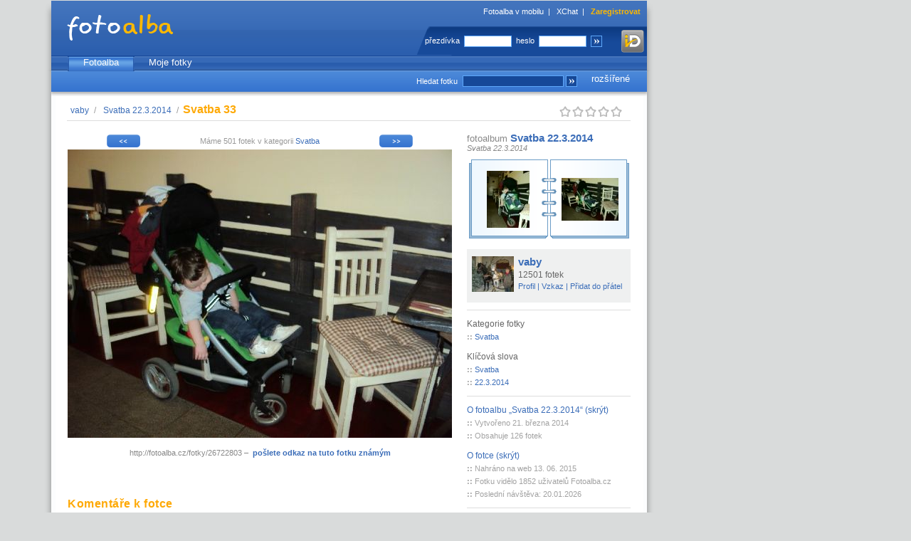

--- FILE ---
content_type: text/html
request_url: https://fotoalba.xchat.cz/photo.php?pid=26722803&row=w%3Dpl%26uid%3D0%26aid%3D0%26cid%3D32%26sort%3D1%26onpage%3D24%26page%3D1%26offset%3D20
body_size: 6162
content:
<?xml version="1.0" encoding="iso-8859-2"?><!DOCTYPE html PUBLIC "-//W3C//DTD XHTML 1.0 Transitional//EN" "http://www.w3.org/TR/xhtml1/DTD/xhtml1-transitional.dtd">
<html xmlns="http://www.w3.org/1999/xhtml">
<head>
    <title>vaby / Svatba 22.3.2014 / Svatba 33 - Fotoalba.cz</title>
    <link rel="shortcut icon" href="/fotoalba.ico" type="image/x-icon" />
    <link rel="alternate" type="application/rss+xml" title="Nejnovější fotky uživatele" href="/rss.php?uid=11417125" />
    <meta http-equiv="content-type" content="text/html; charset=iso-8859-2" />
    <meta name="description" content="vaby / Svatba 22.3.2014 / Svatba 33 - Fotoalba.cz - neomezený prostor pro Vaše fotky" />
    <meta name="keywords" content="fotoalba, fotoalbum, fotky, sdílení fotek, posílání fotek, centrum, fotografie" />
    <meta name="copyright" content="1999-2023 (c) 42ideas s.r.o." />
    <meta name="robots" content="index,follow" />
	<link rel="stylesheet" type="text/css" href="https://ximg.cz/kom/css/fotoalba.css?ver=12" />
    <style media="screen" type="text/css" title="CSS Layout">
        <!--/*--><![CDATA[/*><!--*/
                /*]]>*/-->
    </style>
	<script type="didomi/javascript" async src="https://www.googletagmanager.com/gtag/js?id=G-S3MDC353TP"></script>
	<script src="https://cdn.cpex.cz/cmp/v2/cpex-cmp.min.js"></script>
	<script type="text/javascript" src="https://ximg.cz/kom/js/a.js?v=20160907"></script>
    <script type="text/javascript" src="https://ximg.cz/kom/js/open.js"></script>
	<script src="https://assets.adobedtm.com/e949270ea86e/1912f3565af6/launch-f79e23906c65.min.js" async></script>
    <!--[if IE 6]>
    <link rel="stylesheet" href="https://ximg.cz/kom/css/fotoalba-IE6.css?ver=7" type="text/css" />
    <![endif]-->
    <!--[if IE 7]>
    <link rel="stylesheet" href="https://ximg.cz/kom/css/fotoalba-IE7.css?ver=7" type="text/css" />
    <![endif]-->
</head>
<body>
<script language="JavaScript" type="text/javascript">
<!--
if (window.top.document.getElementById('jsframe') != null) {
    window.top.location.href = window.location.href;
}
// -->
</script>

<script>
	window.didomiOnReady = window.didomiOnReady || [];
	window.didomiOnReady.push(function () {
		try {
			if (Didomi.getUserConsentStatusForPurpose('cookies') && Didomi.getUserConsentStatusForPurpose('publishers-Kqq3iPge') && Didomi.getUserConsentStatusForVendor('google')) {
				window.dataLayer = window.dataLayer || [];
				window.gtag = function() { dataLayer.push(arguments); }
				gtag('consent', 'default', {
					'ad_storage': 'granted',
					'ad_user_data': 'granted',
					'ad_personalization': 'granted',
					'analytics_storage': 'granted'
				});
				gtag('js', new Date());

				gtag('config', 'G-S3MDC353TP', {
					page_location: window.location.protocol+'//'+window.location.hostname+window.location.pathname.replace(/\/index.php$/, '/').replace(/\/~[^~]+~[^\/]*\//, '/')
				});
			}
		} catch (pass) { }
	});

	function cmpTSubH()
	{
		try {
			if (Didomi.getUserConsentStatusForPurpose('cookies') && Didomi.getUserConsentStatusForPurpose('publishers-Kqq3iPge') && Didomi.getUserConsentStatusForPurpose('technicky-Fz6F3rDm')) {
				document.getElementById('cmpthead').value = '1';
			}
		} catch (pass) { }
		return true;
	}
</script>

<div id="obalik">
<div id="page">
<div id="hlavicka">
    <h1><a href="https://fotoalba.xchat.cz/" title="Fotoalba.cz"><span></span></a></h1>
    <span class="float1">
        <a href="https://m-fotoalba.xchat.cz/" title="Fotoalba v mobilu" target="_blank">Fotoalba v mobilu</a>&nbsp; | &nbsp;
        <a href="https://www.xchat.cz/" title="XChat">XChat</a>&nbsp; | &nbsp;
        <a href="https://www.xchat.cz/signup/" title="Zaregistrovat"><b>Zaregistrovat</b></a>    </span>
    <span class="float952">&nbsp;</span>

        <div class="float2-reg">
        <form method="post" action="https://www.xchat.cz/login/" onsubmit="return cmpTSubH()">
            <input type="hidden" name="url" id="url" value="https://fotoalba.xchat.cz/photo.php?pid=26722803&amp;row=w%3Dpl%26uid%3D0%26aid%3D0%26cid%3D32%26sort%3D1%26onpage%3D24%26page%3D1%26offset%3D20" />
            <input type="hidden" name="js" id="js" value="0" />
			<input type="hidden" name="cmpt" id="cmpthead" value="0" />
            <label>přezdívka</label>
            <input type="text" class="reg" name="name" size="15" />
            <label>heslo</label>
            <input type="password" class="reg" name="pass" size="15" />
            <input type="image" class="reg-button" src="https://ximg.cz/kom/fotoalba/fotoalba20080820/reg_butt.gif" alt="Přihlásit" title="Přihlásit" onclick="document.getElementById('js').value=1;" />
			<a href="https://www.xchat.cz/login/mojeid/?m=login&u=https%3A%2F%2Ffotoalba.xchat.cz%2Fphoto.php%3Fpid%3D26722803%26row%3Dw%253Dpl%2526uid%253D0%2526aid%253D0%2526cid%253D32%2526sort%253D1%2526onpage%253D24%2526page%253D1%2526offset%253D20&s=824d2c5cf881874c6d8f130bbd7b1ea1e42a325f28d8c904c7ddde530d86f5ee"><img src="https://x3.ximg.cz/mojeid-login-small.png" border="0" alt="Přihlásit pomocí mojeID" class="mojeid-header-button" /></a>
        </form>
    </div>
    </div>

<div id="nastaveni" class="skryvany">
    <span class="nastaveni">
        <a href="https://www.xchat.cz/whoiswho/profile.php?uid=0" title="Můj profil">Můj profil</a>
        &nbsp;&nbsp; | &nbsp;&nbsp;<a href="https://www.xchat.cz/offline/" title="Vzkazy">Vzkazy</a>
        &nbsp;&nbsp; | &nbsp;&nbsp;<a href="https://www.xchat.cz/notes/" title="Poznámky">Poznámky</a>
        &nbsp;&nbsp; | &nbsp;&nbsp;<a href="https://www.xchat.cz/settings/" title="Nastavení">Nastavení</a>
    </span>
</div>

<div id="menu_hl">
    <menu>
        <li><a href="/index.php" title="Fotoalba" class="active">Fotoalba</a></li>
        <li><a href="/unewest.php" title="Moje fotky">Moje fotky</a></li>
    </menu>
</div>

<div id="toolbar">
    <span><a href="/search.php?advanced=1">rozšířené</a></span>
    <form action="/search.php">
        <label>Hledat fotku</label>
        <input class="pole" type="text" name="name" size="19" />
        <input class="pole" type="hidden" name="what" value="photo" />
        <input type="image" class="butt2" src="https://ximg.cz/kom/fotoalba/fotoalba20080820/butt1.png" alt="Hledat" title="Hledat" />
    </form>

</div>
<div id="telo">

<script language="JavaScript" type="text/javascript">
/* <![CDATA[ */
String.prototype.trim = function() {
    return this.replace(/^\s+|\s+$/g,"");
}

function setError(text) {
    return text;
}

var loadPids = new Array();
var pidsId = new Array();
var pidsRId = new Array();
var pidsCheck = new Array();
var anyCheck = false;
loadPids[0] = 26722803;
pidsId[26722803] = 'image0';
pidsRId[26722803] = 'imagerot0';
pidsCheck[26722803] = false;

function handlehdatasource(datasource,pid)
{
    if(datasource.readyState==4)
    {
        results=datasource.responseText;
        results=results.trim();
        res = results.substring(0, results.indexOf(' '));
        if (res == '1') {
            if (document.getElementById(pidsId[pid])) {
                aaa = results.substring(results.indexOf(' ')+1);
                x = parseInt(aaa.substring(0, aaa.indexOf(' ')));
                y = parseInt(aaa.substring(aaa.indexOf(' ')+1));
                reload = new Date();
                reload = "&"+reload.getTime()
                im = new Image();
                im.src = 'https://fotoalba.xchat.cz/~guest~/img2.php?id='+pid+'&size=4'+reload;
                var dstim = document.getElementById(pidsId[pid]);
                var rotim = document.getElementById(pidsRId[pid]);
                if (rotim) rotim.style.display = 'none';
                dstim.src = im.src;

                dstim.style.height = y+'px';
                dstim.style.width = x+'px';
                dstim.style.display = 'block';
                pidsCheck[pid] = false;
                return false;
            }
        }
    }
}

function getHTTPObject()
{
    var xmlhttp;
    /*@cc_on
    @if(@_jscript_version>=5)
    try
    {
        xmlhttp=new ActiveXObject("Msxml2.XMLHTTP");
    }
    catch(e)
    {
        try
        {
            xmlhttp=new ActiveXObject("Microsoft.XMLHTTP");
        }
        catch(E)
        {
            xmlhttp=false;
        }
    }
    @else
        xmlhttp=false;
    @end @*/
    if(!xmlhttp&&typeof XMLHttpRequest!='undefined')
    {
        try
        {
            xmlhttp=new XMLHttpRequest();
        }
        catch(e)
        {
            xmlhttp=false;
        }
    }
    return xmlhttp;
}

var datasource;
function checkPhotos() {
    var left = 0;
    var timeout = 100;
    if (!datasource || ((datasource) && (datasource.readyState==4))) {
    for (i = 0; i < loadPids.length; i++) {
        if (pidsCheck[loadPids[i]]) {
            left++;
            reload = new Date();
            reload = "&"+reload.getTime()

            datasource=getHTTPObject();
            if (datasource) {
                pid = loadPids[i];
                datasource.open("GET",'https://fotoalba.xchat.cz/rotateimg.php?ps=4&id='+loadPids[i]+reload,true);
                datasource.onreadystatechange=function(){handlehdatasource(datasource,pid);};
                datasource.send('id='+loadPids[i]+reload);
                break;
            } else {
                im = new Image();
                im.src = 'https://fotoalba.xchat.cz/~guest~/imcard.php?id='+loadPids[i]+reload;
                document.getElementById(pidsId[loadPids[i]]).src = im.src;
                timeout = 30000;
            }
        }
    }
    } else {
        left = 1;
    }
    if (left) window.setTimeout('checkPhotos()', timeout); else {
        var abc = document.getElementById('rotatingmsg');
        if (abc) abc.style.display = 'none';
    }
}

function rateInfo(i) {
   try {
        var img = null;
        for (var k = 1; k <= 5; k ++) {
            img = document.getElementById('star-' + k);
            if (k <= i) {
                img.src = 'https://ximg.cz/kom/fotoalba/fotoalba20090401/star-hvr.png';
            }
        }
   } catch(e) {
   }
}

function clearInfo(r) {
   try {
        var img = null;
        for (var k = 1; k <= 5; k ++) {
            img = document.getElementById('star-' + k);
            if (k <= r) {
                img.src = 'https://ximg.cz/kom/fotoalba/fotoalba20090401/star-ac.png';
            } else {
                img.src = 'https://ximg.cz/kom/fotoalba/fotoalba20090401/star-in.png';
            }
        }
   } catch(e) {
   }
}

keyGripper = function(e)
{
	if (!e) e = window.event;
	try {
		var target = e.target ? e.target : e.srcElement;
		var targetNode = target.nodeName;
	}
	catch (exception)
	{
		return true;
	}
	var keyCode = 0;
	if (!((keyCode = e.keyCode) || (keyCode = e.which))) return true;
	if (targetNode == 'INPUT' || targetNode == 'TEXTAREA' || targetNode == 'SELECT' || targetNode == 'BUTTON') return true;
	if (e.shiftKey == false && e.ctrlKey == false && e.altKey == false) {
		switch (keyCode) {
      			case 13: // Key enter
  			window.open('original.php?pid=26722803&psize=1', '_blank');
				return false;
				break;
      						// Next photo
			case 37: // Key <-
			case 74: // Key j
  			document.location.href = 'photo.php?pid=26722797&row=w%3Dpl%26uid%3D0%26aid%3D0%26cid%3D32%26sort%3D1%26onpage%3D24%26page%3D1%26offset%3D19#telo';
				return false;
				break;
									// Previous message in reader
			case 32: // Key space
			case 39: // Key ->
			case 75: // Key k
  			document.location.href = 'photo.php?pid=26722795&row=w%3Dpl%26uid%3D0%26aid%3D0%26cid%3D32%26sort%3D1%26onpage%3D24%26page%3D1%26offset%3D21#telo';
				return false;
				break;
									default:
				// Nothing
				break;
			break;
		}
	}
	return true;
}

document.onkeydown = keyGripper;
/* ]]> */
</script>
  <div class="breadcrumb page-photo">
      <a href="/unewest.php?uid=11417125" title="vaby">vaby</a>&nbsp;/&nbsp;
      <a href="/photos.php?aid=2549411" title="Svatba&nbsp;22.3.2014">Svatba&nbsp;22.3.2014</a>&nbsp;/&nbsp;
      <h2 id="idSPANNadpisFotky">Svatba&nbsp;33</h2>
  </div>
  
<div id="rating">
    <span id="rateinfo">&nbsp;</span>
    <img id="star-1" src="https://ximg.cz/kom/fotoalba/fotoalba20090401/star-in.png" width="18" height="24" alt="Hodnocení: 0"  /><img id="star-2" src="https://ximg.cz/kom/fotoalba/fotoalba20090401/star-in.png" width="18" height="24" alt="Hodnocení: 0"  /><img id="star-3" src="https://ximg.cz/kom/fotoalba/fotoalba20090401/star-in.png" width="18" height="24" alt="Hodnocení: 0"  /><img id="star-4" src="https://ximg.cz/kom/fotoalba/fotoalba20090401/star-in.png" width="18" height="24" alt="Hodnocení: 0"  /><img id="star-5" src="https://ximg.cz/kom/fotoalba/fotoalba20090401/star-in.png" width="18" height="24" alt="Hodnocení: 0"  /></div>
<div class="line"></div>
<div id="telo-in-foto">
    <div id="photo-box">
            <div class="strankovani-alba">
            <a href="photo.php?pid=26722797&amp;row=w%3Dpl%26uid%3D0%26aid%3D0%26cid%3D32%26sort%3D1%26onpage%3D24%26page%3D1%26offset%3D19#telo" title="Předchozí fotka (&larr;)"><img src="https://ximg.cz/kom/fotoalba/fotoalba20090401/back.png" class="back" width="57" height="24" alt="Předchozí fotka" title="Předchozí fotka (&larr;)" /></a><a href="photo.php?pid=26722795&amp;row=w%3Dpl%26uid%3D0%26aid%3D0%26cid%3D32%26sort%3D1%26onpage%3D24%26page%3D1%26offset%3D21#telo" title="Další fotka (&rarr;)"><img src="https://ximg.cz/kom/fotoalba/fotoalba20090401/forward.png" class="forward" width="57" height="24" alt="Další fotka" title="Další fotka (&rarr;)" /></a>            <p>Máme 501 fotek v kategorii <a href="photos.php?cid=32">Svatba</a></p>
                    </div>

                <a href="original.php?pid=26722803&amp;psize=1" id="idAVelkyNahled" target="_blank" title="Zobrazit velký náhled">
                <img id="image0" src="https://f.ximg.cz/img10/2803/26722803_4_i0echruy.jpg" alt="Svatba 33" title="Svatba 33" width="540" height="405" />
        </a>
        
        <span id="idSpanPopisek" class="popisek-foto">
                    </span>

        <div id="idDIVAdresa" class="popis">
            http://fotoalba.cz/fotky/26722803 &ndash;
			<span class="send-link"><a href="/share.php?pid=26722803" title="Poslat odkaz známým">pošlete odkaz na&nbsp;tuto fotku známým</a></span>
        </div>

		<div id="div-banner" class="advert"></div>
		<script type="text/javascript">
			xAdv.registerPosition('banner', 'banner', '413940-1', 468, 60);
		</script>

        <div class="komentare" id="idDIVKomentare">
          <h3>Komentáře k fotce</h3>
          <br />
          <span class="comm-count">Komentářů: <strong>0</strong></span><br />

		    Fotky je možné komentovat pouze po <a href="https://www.xchat.cz/login/?url=https%3A%2F%2Ffotoalba.xchat.cz%2Fphoto.php%3Fpid%3D26722803%26row%3Dw%253Dpl%2526uid%253D0%2526aid%253D0%2526cid%253D32%2526sort%253D1%2526onpage%253D24%2526page%253D1%2526offset%253D20">přihlášení</a>.
                  </div>
    </div>
</div>

<div id="sloupec">
<div class="popis-info">
    fotoalbum
    <h3>
        <a href="photos.php?aid=2549411&amp;row=w%3Dpl%26uid%3D0%26aid%3D0%26cid%3D32%26sort%3D1%26onpage%3D24%26page%3D1%26offset%3D20">Svatba 22.3.2014</a>
            </h3>
        <br />
    <em class="popis-info-sub">
       Svatba 22.3.2014    </em>
    </div>
<div class="nahledy-sloupec">
            <a href="photo.php?pid=26722802" title="Předchozí fotka ve fotoalbu"><span style="background: url(https://f.ximg.cz/img5/2802/26722802_6_eahthhs.jpg) no-repeat center">&nbsp;</span></a>
            <a href="photo.php?pid=26722804" title="Další fotka ve fotoalbu"><span style="background: url(https://f.ximg.cz/img13/2804/26722804_6_s8p9pvbcj2.jpg) no-repeat center">&nbsp;</span></a>
    </div>

<div class="infobox">
    <a href="https://fotoalba.xchat.cz/unewest.php?uid=11417125"><img src="https://x.ximg.cz/images/personal/preview/5/12/11417125_1768677292.jpg" height="50" alt="vaby" /></a>
    <h3><a href="https://fotoalba.xchat.cz/unewest.php?uid=11417125">vaby</a></h3>
    <div class="showf">12501 fotek</div>
    <div class="infobox-menu">
    <a href="https://www.xchat.cz/whoiswho/profile.php?uid=11417125" title="Zobrazit profil" target="_blank">Profil</a>
        | 
        <a href="https://www.xchat.cz/offline/new_msg.php?to_name=vaby" title="Poslat vzkaz" target="_blank">Vzkaz</a>
        | 
        <a href="https://www.xchat.cz/settings/profile.php?sent=11&amp;type=1&amp;id=0&amp;uid=11417125" title="Přidat do přátel" target="_blank">Přidat do přátel</a>
    </div>
    <div class="clr"></div>
</div>

<hr />

<div class="kategorie">
    <ul>
        <li class="nadpis">Kategorie fotky</li>
    </ul>
    <div class="info2" id="idLIKategorie">
                    <span class="bold">
                ::
            </span>
            <a href="photos.php?cid=32" title="Svatba">Svatba</a>
            <br />
            </div>

    <ul>
        <li class="nadpis">Klíčová slova</li>
    </ul>
    <div class="info2" id="idLIKlicSlova">
                        <span class="bold">
                    ::
                </span>
                <a href="search.php?what=photo&amp;sort=0&amp;name=Svatba&amp;where=fulltext">Svatba</a>                <br />
                            <span class="bold">
                    ::
                </span>
                <a href="search.php?what=photo&amp;sort=0&amp;name=22.3.2014&amp;where=fulltext">22.3.2014</a>                <br />
                </div>

    <hr />

    <ul>
        <li class="nadpis"><a href="#" class="hidden-odkaz" id="label-idFotoAlbum" onclick="zobrazSkryjCC('idFotoAlbum'); return false;">O&nbsp;fotoalbu &bdquo;Svatba 22.3.2014&ldquo; (skrýt)</a></li>
    </ul>
    <div class="info2" id="idFotoAlbum" style="display: block;">
                <span class="bold">
            ::
        </span>
        Vytvořeno 21. března 2014        <br />
        <span class="bold">
            ::
        </span>
        Obsahuje
        126&nbsp;fotek
            </div>

    <ul>
        <li class="nadpis"><a href="#" class="hidden-odkaz" id="label-idDIVInfo2" onclick="zobrazSkryjCC('idDIVInfo2'); return false;">O&nbsp;fotce (skrýt)</a></li>
    </ul>
    <div class="info2" id="idDIVInfo2" style="display: block;">
        <span class="bold">
            ::
        </span>
        Nahráno na web 13. 06. 2015        <br />
        <span class="bold">
            ::
        </span>
                    <span title="Z toho přihlášených: 5">Fotku vidělo 1852 uživatelů Fotoalba.cz</span>
                <br />
                    <span class="bold">
                ::
            </span>
            Poslední návštěva: 20.01.2026            <br />
            </div>

            <hr />
        <div class="menicko_dole">
         <ul class="menudole">
         <li><a href="/share.php?pid=26722803" title="Poslat odkaz známým"> Poslat odkaz známým</a></li>
                    <li><a href="photo.php?pid=26722803&amp;big=1&amp;row=w%3Dpl%26uid%3D0%26aid%3D0%26cid%3D32%26sort%3D1%26onpage%3D24%26page%3D1%26offset%3D20" title="Procházet velké fotky"> Procházet velké fotky</a></li>
                <li><a href="original.php?pid=26722803&amp;psize=1" target="_blank" title="Zobrazit velký náhled"> Zobrazit velký náhled</a></li>
                </ul>
        <hr />
    </div>

    <div class="bonzovani">
        Není tahle fotka v&nbsp;pořádku?<br />
        Může pohoršovat?<br />
        <a href="bonzlink.php?pid=26722803" title="Upozorni tým Fotoalba.cz">Upozorni tým Fotoalba.cz</a>.
    </div>
    <hr />
</div>
</div>

<script type="text/javascript" language="JavaScript">
<!--
checkPhotos();
// -->
</script>

</div>
<div id="paticka">
    <div class="footer">
        <div class="endfooter">
<div class="footersocial">
<a href="https://www.facebook.com/xchat.cz/" target="_blank" class="facebook">xchatcz</a>
<a href="https://twitter.com/xchatcz" target="_blank" class="twitter">xchatcz</a>
<a href="https://www.instagram.com/xchat.cz/" target="_blank" class="instagram">xchat.cz</a>
<a href="https://www.ikscet.cz/" target="_blank" class="blogger">blog</a>
<div class="clr">&nbsp;</div>
</div>
<div class="clr">&nbsp;</div>
<p>
1999 &ndash; 2026 &copy; 42ideas s.r.o.
<a href="https://42ideas.cz/">O nás</a> |
<a href="https://42ideas.cz/">Reklama</a> |
<a href="https://www.xchat.cz/terms/">Všeobecné podmínky</a> |
<a href="https://www.xchat.cz/cookies/">Cookies</a> |
<a href="#" onclick="try { Didomi.preferences.show(); } catch (e) { }; return false;">Nastavení soukromí</a> |
<a href="https://www.xchat.cz/help/">Nápověda</a>
</p>
</div>
    </div>
</div>
</div>
<div class="sky" id="div-halfpage"></div>
</div>
<script type="text/javascript">
	var v = (Math.round(Math.random() * 100000) % 2);
	xAdv.registerPosition('halfpage', 'halfpage', ((v == 0)?'507216-10':'507216-15'), 300, 600);
	document.getElementById('obalik').style.width = '1180px';
</script>
</body>
<!-- vygenerováno během 0.223 s -->
</html>


--- FILE ---
content_type: application/javascript; charset=utf-8
request_url: https://cdn.cpex.cz/hb/postbid/xch/xchat/xchat_postbid_advert-halfpage.js
body_size: 2141
content:
// CDN SCRIPT - xchat-postbid - advert-halfpage - 2021-05-04 16:06 - @xchat_postbid_advert-halfpage.js@ - CDN SCRIPT

function cpexRpPassback_soLekwe() {
    if (typeof window['xAdvPassback_300_600'] === 'function') {
        window['xAdvPassback_300_600']();
    }
}


var excludePostbid = false;


var isPbjs = (typeof pbjs !== 'undefined' && typeof pbjs.processQueue !== 'undefined');
var pbjs = pbjs || {};
pbjs.que = pbjs.que || [];
pbjs.logging = true;
pbjs.CPEX_showlogs = !!pbjs.CPEX_showlogs || (window.top.location.href.indexOf("debug=1") > -1);
pbjs.CPEX_log = function (text) {
    if (pbjs.CPEX_showlogs) {
        if (typeof text === 'string') {
            console.warn('Postbid: ' + text);
        } else {
            console.warn(text);
        }
    }
};
(function () {
    if (excludePostbid) {
        pbjs.CPEX_log('excludePostbid');
        return;
    }
    if (!isPbjs && typeof pbjsIsLoading === 'undefined') {
        var pbjsEl = document.createElement("script");
        pbjsEl.type = "text/javascript";
        pbjsEl.async = true;
        pbjsEl.src = "https://cdn.cpex.cz/hb/prebid/prebid.min.js";
        var pbjsTargetEl = document.getElementsByTagName("head")[0];
        pbjsTargetEl.insertBefore(pbjsEl, pbjsTargetEl.firstChild);
        var pbjsIsLoading = true;
    }
})();

pbjs.CPEX_isSkin = (typeof cpexSkinObject === 'object' && cpexSkinObject.isReadyToRender);
(function () {
    if (excludePostbid) {
        pbjs.CPEX_log('excludePostbid, called passback');
        cpexRpPassback_soLekwe();
        return;
    }

    var me;
    var rp_floor;
    try {
        me = document.currentScript;
    } catch (e) {
        me = document.getElementById("cpex_script_postbid_advert-halfpage");
    }
    try {
        if (typeof rubiconFloor !== 'undefined' && (+rubiconFloor === parseFloat(rubiconFloor))) {
            rp_floor = parseFloat(rubiconFloor);
        }

        var rp_floorBuff = +me.getAttribute('data-skippf');
        if (me && !isNaN(rp_floorBuff) && (+rp_floorBuff === parseFloat(rp_floorBuff)) && rp_floorBuff > 0.01) {
            rp_floor = parseFloat(rp_floorBuff);
        }
    } catch (e) {
        pbjs.CPEX_log(e);
    }

    pbjs.que.push(function () {
        pbjs.CPEX_log('postbid CMP init');

        pbjs.setConfig({
            consentManagement: {
                cmpApi: 'iab',
                timeout: 4000, // large timeout to account for first time visitors. probably gonna delay the auction if there is no cookie
                defaultGdprScope: false // if there is no consent string, set gdprApplies to false
            }
        });

        var code = 'advert-halfpage';

        var adUnits = [{
            id: 'xchat-postbid-advert-halfpage',
            code: code,
            mediaTypes: {
                banner: { sizes: [[160, 600], [120, 600]] }
            },
            bids: [
                {
                    bidder: 'rubicon',
                    params: {
                        accountId: '10900',
                        siteId: 87424,
                        zoneId: 413180,
                        position: 'atf',
                        sizes: [9, 8],
                        inventory: {}
                    }
                },
                {
                    bidder: 'rubicon',
                    params: {
                        accountId: '10900',
                        siteId: 87426,
                        zoneId: 413182,
                        position: 'atf',
                        sizes: [9, 8],
                        inventory: {}
                    }
                },
                {
                    bidder: 'appnexus',
                    params: {
                        placementId: 20342609
                    }
                },
                { bidder: 'pubmatic', params: { publisherId: '158732', adSlot: '3240342' } }
            ]
        }];
        pbjs.CPEX_log('Ad Units');
        pbjs.CPEX_log(adUnits);

        try {
            var bid;
            var rp_inventory = {};
            if (rp_inventory) {
                rp_inventory.domain = [top.location.hostname];
                rp_inventory.api = ['postbid'];
            }

            for (var i = 0; i < adUnits.length; i++) {
                if (typeof adUnits[i].bids !== 'undefined' && adUnits[i].bids.length > 0) {
                    for (var j = 0; j < adUnits[i].bids.length; j++) {
                        bid = adUnits[i].bids[j];

                        if (bid.bidder === 'rubicon' && Object.keys(rp_inventory).length > 0) {
                            bid.params.inventory = rp_inventory;
                        }

                        if (bid.bidder === 'rubicon' && typeof rp_floor !== 'undefined') {
                            bid.params.floor = rp_floor;
                        }
                    }
                }
            }
        } catch (e) {
            pbjs.CPEX_log('Postbid: called passback, no bids');
        }

        var timer = setTimeout(function () {
            pbjs.CPEX_log('Postbid: called passback because of timeout');
            cpexRpPassback_soLekwe();
        }, 10000);

        pbjs.requestBids({
            timeout: 1000,
            adUnits: adUnits,
            bidsBackHandler: function () {
                clearTimeout(timer);

                try {
                    var iframe = document.getElementById('postbid_advert-halfpage');
                    var iframeDoc = iframe.contentWindow.document;
                } catch (e) { pbjs.CPEX_log(e); }
                var params = pbjs.getAdserverTargetingForAdUnitCode(code);

                // If any bidders return a creative
                if (params && params['hb_adid']) {
                    pbjs.CPEX_log('Postbid: bid won, render ad/creative');
                    pbjs.renderAd(iframeDoc, params['hb_adid']);
                } else {
                    iframe.style.display = 'none';
                    pbjs.CPEX_log('Postbid: called passback, no bids');
                    cpexRpPassback_soLekwe();
                }
            }
        });
    });
})();
(function (conf) {
    try {
        if (typeof window.cpex_AAM_test === 'undefined') {
            window.cpex_AAM_test = true;
            var callAAM = true;
            var scripts = document.getElementsByTagName('script');
            for (var i = 0, len = scripts.length; i < len; i++) {
                if (scripts[i].src.indexOf('satelliteLib') !== -1
                    || scripts[i].src.indexOf('aam/cpex-aam') !== -1) {
                    callAAM = false;
                    break;
                }
            }
            if (callAAM) {
                window.cpex_AAM_conf = conf;
                var s = top.document.createElement('script');
                var aamUrl = pbjs.CPEX_getParameterByName('aam-url');
                s.src = ((aamUrl) ? aamUrl : '//cdn.cpex.cz/aam/cpex-aam.min.js');
                s.async = true;
                document.body.appendChild(s);
            }
        }
    } catch (e) {
    }
})({
    "publisher": "CPEx", // name of the specific client/advertiser
    "state": "publisher", // advertiser or publisher
    "partner": "cpex", // network - do not change
    "private": "", // set private signals for publishers
    "namespace": 8, // 7 for advertisers
    "shortener": true,
    "debug": false,
    "behavior": {
        "trackLinks": false // click tracker - default true
    }
});
// CDN SCRIPT - xchat-postbid - advert-halfpage - 2021-05-04 16:06 - CDN SCRIPT END